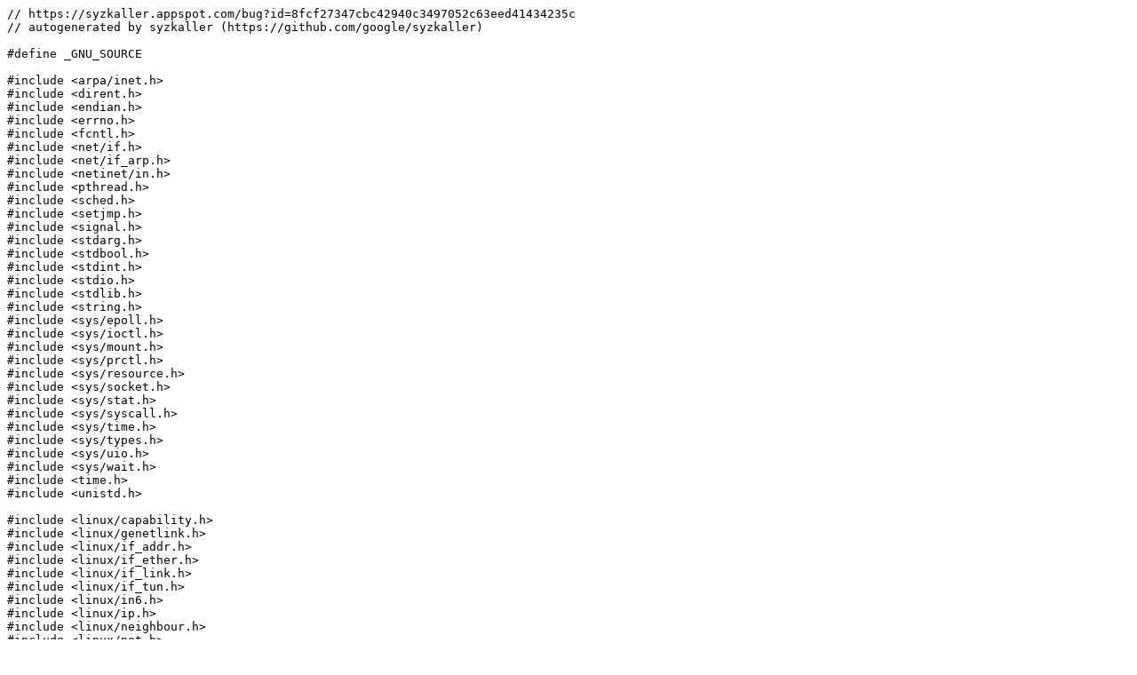

--- FILE ---
content_type: text/plain; charset=utf-8
request_url: https://syzkaller.appspot.com/text?tag=ReproC&x=1270b5e9700000
body_size: 13660
content:
// https://syzkaller.appspot.com/bug?id=8fcf27347cbc42940c3497052c63eed41434235c
// autogenerated by syzkaller (https://github.com/google/syzkaller)

#define _GNU_SOURCE

#include <arpa/inet.h>
#include <dirent.h>
#include <endian.h>
#include <errno.h>
#include <fcntl.h>
#include <net/if.h>
#include <net/if_arp.h>
#include <netinet/in.h>
#include <pthread.h>
#include <sched.h>
#include <setjmp.h>
#include <signal.h>
#include <stdarg.h>
#include <stdbool.h>
#include <stdint.h>
#include <stdio.h>
#include <stdlib.h>
#include <string.h>
#include <sys/epoll.h>
#include <sys/ioctl.h>
#include <sys/mount.h>
#include <sys/prctl.h>
#include <sys/resource.h>
#include <sys/socket.h>
#include <sys/stat.h>
#include <sys/syscall.h>
#include <sys/time.h>
#include <sys/types.h>
#include <sys/uio.h>
#include <sys/wait.h>
#include <time.h>
#include <unistd.h>

#include <linux/capability.h>
#include <linux/genetlink.h>
#include <linux/if_addr.h>
#include <linux/if_ether.h>
#include <linux/if_link.h>
#include <linux/if_tun.h>
#include <linux/in6.h>
#include <linux/ip.h>
#include <linux/neighbour.h>
#include <linux/net.h>
#include <linux/netlink.h>
#include <linux/nl80211.h>
#include <linux/rfkill.h>
#include <linux/rtnetlink.h>
#include <linux/tcp.h>
#include <linux/veth.h>

static unsigned long long procid;

static __thread int clone_ongoing;
static __thread int skip_segv;
static __thread jmp_buf segv_env;

static void segv_handler(int sig, siginfo_t* info, void* ctx)
{
  if (__atomic_load_n(&clone_ongoing, __ATOMIC_RELAXED) != 0) {
    exit(sig);
  }
  uintptr_t addr = (uintptr_t)info->si_addr;
  const uintptr_t prog_start = 1 << 20;
  const uintptr_t prog_end = 100 << 20;
  int skip = __atomic_load_n(&skip_segv, __ATOMIC_RELAXED) != 0;
  int valid = addr < prog_start || addr > prog_end;
  if (skip && valid) {
    _longjmp(segv_env, 1);
  }
  exit(sig);
}

static void install_segv_handler(void)
{
  struct sigaction sa;
  memset(&sa, 0, sizeof(sa));
  sa.sa_handler = SIG_IGN;
  syscall(SYS_rt_sigaction, 0x20, &sa, NULL, 8);
  syscall(SYS_rt_sigaction, 0x21, &sa, NULL, 8);
  memset(&sa, 0, sizeof(sa));
  sa.sa_sigaction = segv_handler;
  sa.sa_flags = SA_NODEFER | SA_SIGINFO;
  sigaction(SIGSEGV, &sa, NULL);
  sigaction(SIGBUS, &sa, NULL);
}

#define NONFAILING(...)                                                        \
  ({                                                                           \
    int ok = 1;                                                                \
    __atomic_fetch_add(&skip_segv, 1, __ATOMIC_SEQ_CST);                       \
    if (_setjmp(segv_env) == 0) {                                              \
      __VA_ARGS__;                                                             \
    } else                                                                     \
      ok = 0;                                                                  \
    __atomic_fetch_sub(&skip_segv, 1, __ATOMIC_SEQ_CST);                       \
    ok;                                                                        \
  })

static void sleep_ms(uint64_t ms)
{
  usleep(ms * 1000);
}

static uint64_t current_time_ms(void)
{
  struct timespec ts;
  if (clock_gettime(CLOCK_MONOTONIC, &ts))
    exit(1);
  return (uint64_t)ts.tv_sec * 1000 + (uint64_t)ts.tv_nsec / 1000000;
}

static void use_temporary_dir(void)
{
  char tmpdir_template[] = "./syzkaller.XXXXXX";
  char* tmpdir = mkdtemp(tmpdir_template);
  if (!tmpdir)
    exit(1);
  if (chmod(tmpdir, 0777))
    exit(1);
  if (chdir(tmpdir))
    exit(1);
}

static bool write_file(const char* file, const char* what, ...)
{
  char buf[1024];
  va_list args;
  va_start(args, what);
  vsnprintf(buf, sizeof(buf), what, args);
  va_end(args);
  buf[sizeof(buf) - 1] = 0;
  int len = strlen(buf);
  int fd = open(file, O_WRONLY | O_CLOEXEC);
  if (fd == -1)
    return false;
  if (write(fd, buf, len) != len) {
    int err = errno;
    close(fd);
    errno = err;
    return false;
  }
  close(fd);
  return true;
}

struct nlmsg {
  char* pos;
  int nesting;
  struct nlattr* nested[8];
  char buf[4096];
};

static void netlink_init(struct nlmsg* nlmsg, int typ, int flags,
                         const void* data, int size)
{
  memset(nlmsg, 0, sizeof(*nlmsg));
  struct nlmsghdr* hdr = (struct nlmsghdr*)nlmsg->buf;
  hdr->nlmsg_type = typ;
  hdr->nlmsg_flags = NLM_F_REQUEST | NLM_F_ACK | flags;
  memcpy(hdr + 1, data, size);
  nlmsg->pos = (char*)(hdr + 1) + NLMSG_ALIGN(size);
}

static void netlink_attr(struct nlmsg* nlmsg, int typ, const void* data,
                         int size)
{
  struct nlattr* attr = (struct nlattr*)nlmsg->pos;
  attr->nla_len = sizeof(*attr) + size;
  attr->nla_type = typ;
  if (size > 0)
    memcpy(attr + 1, data, size);
  nlmsg->pos += NLMSG_ALIGN(attr->nla_len);
}

static void netlink_nest(struct nlmsg* nlmsg, int typ)
{
  struct nlattr* attr = (struct nlattr*)nlmsg->pos;
  attr->nla_type = typ;
  nlmsg->pos += sizeof(*attr);
  nlmsg->nested[nlmsg->nesting++] = attr;
}

static void netlink_done(struct nlmsg* nlmsg)
{
  struct nlattr* attr = nlmsg->nested[--nlmsg->nesting];
  attr->nla_len = nlmsg->pos - (char*)attr;
}

static int netlink_send_ext(struct nlmsg* nlmsg, int sock, uint16_t reply_type,
                            int* reply_len, bool dofail)
{
  if (nlmsg->pos > nlmsg->buf + sizeof(nlmsg->buf) || nlmsg->nesting)
    exit(1);
  struct nlmsghdr* hdr = (struct nlmsghdr*)nlmsg->buf;
  hdr->nlmsg_len = nlmsg->pos - nlmsg->buf;
  struct sockaddr_nl addr;
  memset(&addr, 0, sizeof(addr));
  addr.nl_family = AF_NETLINK;
  ssize_t n = sendto(sock, nlmsg->buf, hdr->nlmsg_len, 0,
                     (struct sockaddr*)&addr, sizeof(addr));
  if (n != (ssize_t)hdr->nlmsg_len) {
    if (dofail)
      exit(1);
    return -1;
  }
  n = recv(sock, nlmsg->buf, sizeof(nlmsg->buf), 0);
  if (reply_len)
    *reply_len = 0;
  if (n < 0) {
    if (dofail)
      exit(1);
    return -1;
  }
  if (n < (ssize_t)sizeof(struct nlmsghdr)) {
    errno = EINVAL;
    if (dofail)
      exit(1);
    return -1;
  }
  if (hdr->nlmsg_type == NLMSG_DONE)
    return 0;
  if (reply_len && hdr->nlmsg_type == reply_type) {
    *reply_len = n;
    return 0;
  }
  if (n < (ssize_t)(sizeof(struct nlmsghdr) + sizeof(struct nlmsgerr))) {
    errno = EINVAL;
    if (dofail)
      exit(1);
    return -1;
  }
  if (hdr->nlmsg_type != NLMSG_ERROR) {
    errno = EINVAL;
    if (dofail)
      exit(1);
    return -1;
  }
  errno = -((struct nlmsgerr*)(hdr + 1))->error;
  return -errno;
}

static int netlink_send(struct nlmsg* nlmsg, int sock)
{
  return netlink_send_ext(nlmsg, sock, 0, NULL, true);
}

static int netlink_query_family_id(struct nlmsg* nlmsg, int sock,
                                   const char* family_name, bool dofail)
{
  struct genlmsghdr genlhdr;
  memset(&genlhdr, 0, sizeof(genlhdr));
  genlhdr.cmd = CTRL_CMD_GETFAMILY;
  netlink_init(nlmsg, GENL_ID_CTRL, 0, &genlhdr, sizeof(genlhdr));
  netlink_attr(nlmsg, CTRL_ATTR_FAMILY_NAME, family_name,
               strnlen(family_name, GENL_NAMSIZ - 1) + 1);
  int n = 0;
  int err = netlink_send_ext(nlmsg, sock, GENL_ID_CTRL, &n, dofail);
  if (err < 0) {
    return -1;
  }
  uint16_t id = 0;
  struct nlattr* attr = (struct nlattr*)(nlmsg->buf + NLMSG_HDRLEN +
                                         NLMSG_ALIGN(sizeof(genlhdr)));
  for (; (char*)attr < nlmsg->buf + n;
       attr = (struct nlattr*)((char*)attr + NLMSG_ALIGN(attr->nla_len))) {
    if (attr->nla_type == CTRL_ATTR_FAMILY_ID) {
      id = *(uint16_t*)(attr + 1);
      break;
    }
  }
  if (!id) {
    errno = EINVAL;
    return -1;
  }
  recv(sock, nlmsg->buf, sizeof(nlmsg->buf), 0);
  return id;
}

static int netlink_next_msg(struct nlmsg* nlmsg, unsigned int offset,
                            unsigned int total_len)
{
  struct nlmsghdr* hdr = (struct nlmsghdr*)(nlmsg->buf + offset);
  if (offset == total_len || offset + hdr->nlmsg_len > total_len)
    return -1;
  return hdr->nlmsg_len;
}

static void netlink_add_device_impl(struct nlmsg* nlmsg, const char* type,
                                    const char* name)
{
  struct ifinfomsg hdr;
  memset(&hdr, 0, sizeof(hdr));
  netlink_init(nlmsg, RTM_NEWLINK, NLM_F_EXCL | NLM_F_CREATE, &hdr,
               sizeof(hdr));
  if (name)
    netlink_attr(nlmsg, IFLA_IFNAME, name, strlen(name));
  netlink_nest(nlmsg, IFLA_LINKINFO);
  netlink_attr(nlmsg, IFLA_INFO_KIND, type, strlen(type));
}

static void netlink_add_device(struct nlmsg* nlmsg, int sock, const char* type,
                               const char* name)
{
  netlink_add_device_impl(nlmsg, type, name);
  netlink_done(nlmsg);
  int err = netlink_send(nlmsg, sock);
  if (err < 0) {
  }
}

static void netlink_add_veth(struct nlmsg* nlmsg, int sock, const char* name,
                             const char* peer)
{
  netlink_add_device_impl(nlmsg, "veth", name);
  netlink_nest(nlmsg, IFLA_INFO_DATA);
  netlink_nest(nlmsg, VETH_INFO_PEER);
  nlmsg->pos += sizeof(struct ifinfomsg);
  netlink_attr(nlmsg, IFLA_IFNAME, peer, strlen(peer));
  netlink_done(nlmsg);
  netlink_done(nlmsg);
  netlink_done(nlmsg);
  int err = netlink_send(nlmsg, sock);
  if (err < 0) {
  }
}

static void netlink_add_hsr(struct nlmsg* nlmsg, int sock, const char* name,
                            const char* slave1, const char* slave2)
{
  netlink_add_device_impl(nlmsg, "hsr", name);
  netlink_nest(nlmsg, IFLA_INFO_DATA);
  int ifindex1 = if_nametoindex(slave1);
  netlink_attr(nlmsg, IFLA_HSR_SLAVE1, &ifindex1, sizeof(ifindex1));
  int ifindex2 = if_nametoindex(slave2);
  netlink_attr(nlmsg, IFLA_HSR_SLAVE2, &ifindex2, sizeof(ifindex2));
  netlink_done(nlmsg);
  netlink_done(nlmsg);
  int err = netlink_send(nlmsg, sock);
  if (err < 0) {
  }
}

static void netlink_add_linked(struct nlmsg* nlmsg, int sock, const char* type,
                               const char* name, const char* link)
{
  netlink_add_device_impl(nlmsg, type, name);
  netlink_done(nlmsg);
  int ifindex = if_nametoindex(link);
  netlink_attr(nlmsg, IFLA_LINK, &ifindex, sizeof(ifindex));
  int err = netlink_send(nlmsg, sock);
  if (err < 0) {
  }
}

static void netlink_add_vlan(struct nlmsg* nlmsg, int sock, const char* name,
                             const char* link, uint16_t id, uint16_t proto)
{
  netlink_add_device_impl(nlmsg, "vlan", name);
  netlink_nest(nlmsg, IFLA_INFO_DATA);
  netlink_attr(nlmsg, IFLA_VLAN_ID, &id, sizeof(id));
  netlink_attr(nlmsg, IFLA_VLAN_PROTOCOL, &proto, sizeof(proto));
  netlink_done(nlmsg);
  netlink_done(nlmsg);
  int ifindex = if_nametoindex(link);
  netlink_attr(nlmsg, IFLA_LINK, &ifindex, sizeof(ifindex));
  int err = netlink_send(nlmsg, sock);
  if (err < 0) {
  }
}

static void netlink_add_macvlan(struct nlmsg* nlmsg, int sock, const char* name,
                                const char* link)
{
  netlink_add_device_impl(nlmsg, "macvlan", name);
  netlink_nest(nlmsg, IFLA_INFO_DATA);
  uint32_t mode = MACVLAN_MODE_BRIDGE;
  netlink_attr(nlmsg, IFLA_MACVLAN_MODE, &mode, sizeof(mode));
  netlink_done(nlmsg);
  netlink_done(nlmsg);
  int ifindex = if_nametoindex(link);
  netlink_attr(nlmsg, IFLA_LINK, &ifindex, sizeof(ifindex));
  int err = netlink_send(nlmsg, sock);
  if (err < 0) {
  }
}

static void netlink_add_geneve(struct nlmsg* nlmsg, int sock, const char* name,
                               uint32_t vni, struct in_addr* addr4,
                               struct in6_addr* addr6)
{
  netlink_add_device_impl(nlmsg, "geneve", name);
  netlink_nest(nlmsg, IFLA_INFO_DATA);
  netlink_attr(nlmsg, IFLA_GENEVE_ID, &vni, sizeof(vni));
  if (addr4)
    netlink_attr(nlmsg, IFLA_GENEVE_REMOTE, addr4, sizeof(*addr4));
  if (addr6)
    netlink_attr(nlmsg, IFLA_GENEVE_REMOTE6, addr6, sizeof(*addr6));
  netlink_done(nlmsg);
  netlink_done(nlmsg);
  int err = netlink_send(nlmsg, sock);
  if (err < 0) {
  }
}

#define IFLA_IPVLAN_FLAGS 2
#define IPVLAN_MODE_L3S 2
#undef IPVLAN_F_VEPA
#define IPVLAN_F_VEPA 2

static void netlink_add_ipvlan(struct nlmsg* nlmsg, int sock, const char* name,
                               const char* link, uint16_t mode, uint16_t flags)
{
  netlink_add_device_impl(nlmsg, "ipvlan", name);
  netlink_nest(nlmsg, IFLA_INFO_DATA);
  netlink_attr(nlmsg, IFLA_IPVLAN_MODE, &mode, sizeof(mode));
  netlink_attr(nlmsg, IFLA_IPVLAN_FLAGS, &flags, sizeof(flags));
  netlink_done(nlmsg);
  netlink_done(nlmsg);
  int ifindex = if_nametoindex(link);
  netlink_attr(nlmsg, IFLA_LINK, &ifindex, sizeof(ifindex));
  int err = netlink_send(nlmsg, sock);
  if (err < 0) {
  }
}

static void netlink_device_change(struct nlmsg* nlmsg, int sock,
                                  const char* name, bool up, const char* master,
                                  const void* mac, int macsize,
                                  const char* new_name)
{
  struct ifinfomsg hdr;
  memset(&hdr, 0, sizeof(hdr));
  if (up)
    hdr.ifi_flags = hdr.ifi_change = IFF_UP;
  hdr.ifi_index = if_nametoindex(name);
  netlink_init(nlmsg, RTM_NEWLINK, 0, &hdr, sizeof(hdr));
  if (new_name)
    netlink_attr(nlmsg, IFLA_IFNAME, new_name, strlen(new_name));
  if (master) {
    int ifindex = if_nametoindex(master);
    netlink_attr(nlmsg, IFLA_MASTER, &ifindex, sizeof(ifindex));
  }
  if (macsize)
    netlink_attr(nlmsg, IFLA_ADDRESS, mac, macsize);
  int err = netlink_send(nlmsg, sock);
  if (err < 0) {
  }
}

static int netlink_add_addr(struct nlmsg* nlmsg, int sock, const char* dev,
                            const void* addr, int addrsize)
{
  struct ifaddrmsg hdr;
  memset(&hdr, 0, sizeof(hdr));
  hdr.ifa_family = addrsize == 4 ? AF_INET : AF_INET6;
  hdr.ifa_prefixlen = addrsize == 4 ? 24 : 120;
  hdr.ifa_scope = RT_SCOPE_UNIVERSE;
  hdr.ifa_index = if_nametoindex(dev);
  netlink_init(nlmsg, RTM_NEWADDR, NLM_F_CREATE | NLM_F_REPLACE, &hdr,
               sizeof(hdr));
  netlink_attr(nlmsg, IFA_LOCAL, addr, addrsize);
  netlink_attr(nlmsg, IFA_ADDRESS, addr, addrsize);
  return netlink_send(nlmsg, sock);
}

static void netlink_add_addr4(struct nlmsg* nlmsg, int sock, const char* dev,
                              const char* addr)
{
  struct in_addr in_addr;
  inet_pton(AF_INET, addr, &in_addr);
  int err = netlink_add_addr(nlmsg, sock, dev, &in_addr, sizeof(in_addr));
  if (err < 0) {
  }
}

static void netlink_add_addr6(struct nlmsg* nlmsg, int sock, const char* dev,
                              const char* addr)
{
  struct in6_addr in6_addr;
  inet_pton(AF_INET6, addr, &in6_addr);
  int err = netlink_add_addr(nlmsg, sock, dev, &in6_addr, sizeof(in6_addr));
  if (err < 0) {
  }
}

static struct nlmsg nlmsg;

const int kInitNetNsFd = 201;

#define DEVLINK_FAMILY_NAME "devlink"

#define DEVLINK_CMD_PORT_GET 5
#define DEVLINK_ATTR_BUS_NAME 1
#define DEVLINK_ATTR_DEV_NAME 2
#define DEVLINK_ATTR_NETDEV_NAME 7

static struct nlmsg nlmsg2;

static void initialize_devlink_ports(const char* bus_name, const char* dev_name,
                                     const char* netdev_prefix)
{
  struct genlmsghdr genlhdr;
  int len, total_len, id, err, offset;
  uint16_t netdev_index;
  int sock = socket(AF_NETLINK, SOCK_RAW, NETLINK_GENERIC);
  if (sock == -1)
    exit(1);
  int rtsock = socket(AF_NETLINK, SOCK_RAW, NETLINK_ROUTE);
  if (rtsock == -1)
    exit(1);
  id = netlink_query_family_id(&nlmsg, sock, DEVLINK_FAMILY_NAME, true);
  if (id == -1)
    goto error;
  memset(&genlhdr, 0, sizeof(genlhdr));
  genlhdr.cmd = DEVLINK_CMD_PORT_GET;
  netlink_init(&nlmsg, id, NLM_F_DUMP, &genlhdr, sizeof(genlhdr));
  netlink_attr(&nlmsg, DEVLINK_ATTR_BUS_NAME, bus_name, strlen(bus_name) + 1);
  netlink_attr(&nlmsg, DEVLINK_ATTR_DEV_NAME, dev_name, strlen(dev_name) + 1);
  err = netlink_send_ext(&nlmsg, sock, id, &total_len, true);
  if (err < 0) {
    goto error;
  }
  offset = 0;
  netdev_index = 0;
  while ((len = netlink_next_msg(&nlmsg, offset, total_len)) != -1) {
    struct nlattr* attr = (struct nlattr*)(nlmsg.buf + offset + NLMSG_HDRLEN +
                                           NLMSG_ALIGN(sizeof(genlhdr)));
    for (; (char*)attr < nlmsg.buf + offset + len;
         attr = (struct nlattr*)((char*)attr + NLMSG_ALIGN(attr->nla_len))) {
      if (attr->nla_type == DEVLINK_ATTR_NETDEV_NAME) {
        char* port_name;
        char netdev_name[IFNAMSIZ];
        port_name = (char*)(attr + 1);
        snprintf(netdev_name, sizeof(netdev_name), "%s%d", netdev_prefix,
                 netdev_index);
        netlink_device_change(&nlmsg2, rtsock, port_name, true, 0, 0, 0,
                              netdev_name);
        break;
      }
    }
    offset += len;
    netdev_index++;
  }
error:
  close(rtsock);
  close(sock);
}

#define WIFI_INITIAL_DEVICE_COUNT 2
#define WIFI_MAC_BASE                                                          \
  {                                                                            \
    0x08, 0x02, 0x11, 0x00, 0x00, 0x00                                         \
  }
#define WIFI_IBSS_BSSID                                                        \
  {                                                                            \
    0x50, 0x50, 0x50, 0x50, 0x50, 0x50                                         \
  }
#define WIFI_IBSS_SSID                                                         \
  {                                                                            \
    0x10, 0x10, 0x10, 0x10, 0x10, 0x10                                         \
  }
#define WIFI_DEFAULT_FREQUENCY 2412
#define WIFI_DEFAULT_SIGNAL 0
#define WIFI_DEFAULT_RX_RATE 1
#define HWSIM_CMD_REGISTER 1
#define HWSIM_CMD_FRAME 2
#define HWSIM_CMD_NEW_RADIO 4
#define HWSIM_ATTR_SUPPORT_P2P_DEVICE 14
#define HWSIM_ATTR_PERM_ADDR 22

#define IF_OPER_UP 6
struct join_ibss_props {
  int wiphy_freq;
  bool wiphy_freq_fixed;
  uint8_t* mac;
  uint8_t* ssid;
  int ssid_len;
};

static int set_interface_state(const char* interface_name, int on)
{
  struct ifreq ifr;
  int sock = socket(AF_INET, SOCK_DGRAM, 0);
  if (sock < 0) {
    return -1;
  }
  memset(&ifr, 0, sizeof(ifr));
  strcpy(ifr.ifr_name, interface_name);
  int ret = ioctl(sock, SIOCGIFFLAGS, &ifr);
  if (ret < 0) {
    close(sock);
    return -1;
  }
  if (on)
    ifr.ifr_flags |= IFF_UP;
  else
    ifr.ifr_flags &= ~IFF_UP;
  ret = ioctl(sock, SIOCSIFFLAGS, &ifr);
  close(sock);
  if (ret < 0) {
    return -1;
  }
  return 0;
}

static int nl80211_set_interface(struct nlmsg* nlmsg, int sock,
                                 int nl80211_family, uint32_t ifindex,
                                 uint32_t iftype)
{
  struct genlmsghdr genlhdr;
  memset(&genlhdr, 0, sizeof(genlhdr));
  genlhdr.cmd = NL80211_CMD_SET_INTERFACE;
  netlink_init(nlmsg, nl80211_family, 0, &genlhdr, sizeof(genlhdr));
  netlink_attr(nlmsg, NL80211_ATTR_IFINDEX, &ifindex, sizeof(ifindex));
  netlink_attr(nlmsg, NL80211_ATTR_IFTYPE, &iftype, sizeof(iftype));
  int err = netlink_send(nlmsg, sock);
  if (err < 0) {
  }
  return err;
}

static int nl80211_join_ibss(struct nlmsg* nlmsg, int sock, int nl80211_family,
                             uint32_t ifindex, struct join_ibss_props* props)
{
  struct genlmsghdr genlhdr;
  memset(&genlhdr, 0, sizeof(genlhdr));
  genlhdr.cmd = NL80211_CMD_JOIN_IBSS;
  netlink_init(nlmsg, nl80211_family, 0, &genlhdr, sizeof(genlhdr));
  netlink_attr(nlmsg, NL80211_ATTR_IFINDEX, &ifindex, sizeof(ifindex));
  netlink_attr(nlmsg, NL80211_ATTR_SSID, props->ssid, props->ssid_len);
  netlink_attr(nlmsg, NL80211_ATTR_WIPHY_FREQ, &(props->wiphy_freq),
               sizeof(props->wiphy_freq));
  if (props->mac)
    netlink_attr(nlmsg, NL80211_ATTR_MAC, props->mac, ETH_ALEN);
  if (props->wiphy_freq_fixed)
    netlink_attr(nlmsg, NL80211_ATTR_FREQ_FIXED, NULL, 0);
  int err = netlink_send(nlmsg, sock);
  if (err < 0) {
  }
  return err;
}

static int get_ifla_operstate(struct nlmsg* nlmsg, int ifindex)
{
  struct ifinfomsg info;
  memset(&info, 0, sizeof(info));
  info.ifi_family = AF_UNSPEC;
  info.ifi_index = ifindex;
  int sock = socket(AF_NETLINK, SOCK_RAW, NETLINK_ROUTE);
  if (sock == -1) {
    return -1;
  }
  netlink_init(nlmsg, RTM_GETLINK, 0, &info, sizeof(info));
  int n;
  int err = netlink_send_ext(nlmsg, sock, RTM_NEWLINK, &n, true);
  close(sock);
  if (err) {
    return -1;
  }
  struct rtattr* attr = IFLA_RTA(NLMSG_DATA(nlmsg->buf));
  for (; RTA_OK(attr, n); attr = RTA_NEXT(attr, n)) {
    if (attr->rta_type == IFLA_OPERSTATE)
      return *((int32_t*)RTA_DATA(attr));
  }
  return -1;
}

static int await_ifla_operstate(struct nlmsg* nlmsg, char* interface,
                                int operstate)
{
  int ifindex = if_nametoindex(interface);
  while (true) {
    usleep(1000);
    int ret = get_ifla_operstate(nlmsg, ifindex);
    if (ret < 0)
      return ret;
    if (ret == operstate)
      return 0;
  }
  return 0;
}

static int nl80211_setup_ibss_interface(struct nlmsg* nlmsg, int sock,
                                        int nl80211_family_id, char* interface,
                                        struct join_ibss_props* ibss_props)
{
  int ifindex = if_nametoindex(interface);
  if (ifindex == 0) {
    return -1;
  }
  int ret = nl80211_set_interface(nlmsg, sock, nl80211_family_id, ifindex,
                                  NL80211_IFTYPE_ADHOC);
  if (ret < 0) {
    return -1;
  }
  ret = set_interface_state(interface, 1);
  if (ret < 0) {
    return -1;
  }
  ret = nl80211_join_ibss(nlmsg, sock, nl80211_family_id, ifindex, ibss_props);
  if (ret < 0) {
    return -1;
  }
  return 0;
}

static int hwsim80211_create_device(struct nlmsg* nlmsg, int sock,
                                    int hwsim_family,
                                    uint8_t mac_addr[ETH_ALEN])
{
  struct genlmsghdr genlhdr;
  memset(&genlhdr, 0, sizeof(genlhdr));
  genlhdr.cmd = HWSIM_CMD_NEW_RADIO;
  netlink_init(nlmsg, hwsim_family, 0, &genlhdr, sizeof(genlhdr));
  netlink_attr(nlmsg, HWSIM_ATTR_SUPPORT_P2P_DEVICE, NULL, 0);
  netlink_attr(nlmsg, HWSIM_ATTR_PERM_ADDR, mac_addr, ETH_ALEN);
  int err = netlink_send(nlmsg, sock);
  if (err < 0) {
  }
  return err;
}

static void initialize_wifi_devices(void)
{
  int rfkill = open("/dev/rfkill", O_RDWR);
  if (rfkill == -1) {
    if (errno != ENOENT && errno != EACCES)
      exit(1);
  } else {
    struct rfkill_event event = {0};
    event.type = RFKILL_TYPE_ALL;
    event.op = RFKILL_OP_CHANGE_ALL;
    if (write(rfkill, &event, sizeof(event)) != (ssize_t)(sizeof(event)))
      exit(1);
    close(rfkill);
  }
  uint8_t mac_addr[6] = WIFI_MAC_BASE;
  int sock = socket(AF_NETLINK, SOCK_RAW, NETLINK_GENERIC);
  if (sock < 0) {
    return;
  }
  int hwsim_family_id =
      netlink_query_family_id(&nlmsg, sock, "MAC80211_HWSIM", true);
  int nl80211_family_id =
      netlink_query_family_id(&nlmsg, sock, "nl80211", true);
  uint8_t ssid[] = WIFI_IBSS_SSID;
  uint8_t bssid[] = WIFI_IBSS_BSSID;
  struct join_ibss_props ibss_props = {.wiphy_freq = WIFI_DEFAULT_FREQUENCY,
                                       .wiphy_freq_fixed = true,
                                       .mac = bssid,
                                       .ssid = ssid,
                                       .ssid_len = sizeof(ssid)};
  for (int device_id = 0; device_id < WIFI_INITIAL_DEVICE_COUNT; device_id++) {
    mac_addr[5] = device_id;
    int ret = hwsim80211_create_device(&nlmsg, sock, hwsim_family_id, mac_addr);
    if (ret < 0)
      exit(1);
    char interface[6] = "wlan0";
    interface[4] += device_id;
    if (nl80211_setup_ibss_interface(&nlmsg, sock, nl80211_family_id, interface,
                                     &ibss_props) < 0)
      exit(1);
  }
  for (int device_id = 0; device_id < WIFI_INITIAL_DEVICE_COUNT; device_id++) {
    char interface[6] = "wlan0";
    interface[4] += device_id;
    int ret = await_ifla_operstate(&nlmsg, interface, IF_OPER_UP);
    if (ret < 0)
      exit(1);
  }
  close(sock);
}

#define DEV_IPV4 "172.20.20.%d"
#define DEV_IPV6 "fe80::%02x"
#define DEV_MAC 0x00aaaaaaaaaa

static void netdevsim_add(unsigned int addr, unsigned int port_count)
{
  char buf[16];
  sprintf(buf, "%u %u", addr, port_count);
  if (write_file("/sys/bus/netdevsim/new_device", buf)) {
    snprintf(buf, sizeof(buf), "netdevsim%d", addr);
    initialize_devlink_ports("netdevsim", buf, "netdevsim");
  }
}

#define WG_GENL_NAME "wireguard"
enum wg_cmd {
  WG_CMD_GET_DEVICE,
  WG_CMD_SET_DEVICE,
};
enum wgdevice_attribute {
  WGDEVICE_A_UNSPEC,
  WGDEVICE_A_IFINDEX,
  WGDEVICE_A_IFNAME,
  WGDEVICE_A_PRIVATE_KEY,
  WGDEVICE_A_PUBLIC_KEY,
  WGDEVICE_A_FLAGS,
  WGDEVICE_A_LISTEN_PORT,
  WGDEVICE_A_FWMARK,
  WGDEVICE_A_PEERS,
};
enum wgpeer_attribute {
  WGPEER_A_UNSPEC,
  WGPEER_A_PUBLIC_KEY,
  WGPEER_A_PRESHARED_KEY,
  WGPEER_A_FLAGS,
  WGPEER_A_ENDPOINT,
  WGPEER_A_PERSISTENT_KEEPALIVE_INTERVAL,
  WGPEER_A_LAST_HANDSHAKE_TIME,
  WGPEER_A_RX_BYTES,
  WGPEER_A_TX_BYTES,
  WGPEER_A_ALLOWEDIPS,
  WGPEER_A_PROTOCOL_VERSION,
};
enum wgallowedip_attribute {
  WGALLOWEDIP_A_UNSPEC,
  WGALLOWEDIP_A_FAMILY,
  WGALLOWEDIP_A_IPADDR,
  WGALLOWEDIP_A_CIDR_MASK,
};

static void netlink_wireguard_setup(void)
{
  const char ifname_a[] = "wg0";
  const char ifname_b[] = "wg1";
  const char ifname_c[] = "wg2";
  const char private_a[] =
      "\xa0\x5c\xa8\x4f\x6c\x9c\x8e\x38\x53\xe2\xfd\x7a\x70\xae\x0f\xb2\x0f\xa1"
      "\x52\x60\x0c\xb0\x08\x45\x17\x4f\x08\x07\x6f\x8d\x78\x43";
  const char private_b[] =
      "\xb0\x80\x73\xe8\xd4\x4e\x91\xe3\xda\x92\x2c\x22\x43\x82\x44\xbb\x88\x5c"
      "\x69\xe2\x69\xc8\xe9\xd8\x35\xb1\x14\x29\x3a\x4d\xdc\x6e";
  const char private_c[] =
      "\xa0\xcb\x87\x9a\x47\xf5\xbc\x64\x4c\x0e\x69\x3f\xa6\xd0\x31\xc7\x4a\x15"
      "\x53\xb6\xe9\x01\xb9\xff\x2f\x51\x8c\x78\x04\x2f\xb5\x42";
  const char public_a[] =
      "\x97\x5c\x9d\x81\xc9\x83\xc8\x20\x9e\xe7\x81\x25\x4b\x89\x9f\x8e\xd9\x25"
      "\xae\x9f\x09\x23\xc2\x3c\x62\xf5\x3c\x57\xcd\xbf\x69\x1c";
  const char public_b[] =
      "\xd1\x73\x28\x99\xf6\x11\xcd\x89\x94\x03\x4d\x7f\x41\x3d\xc9\x57\x63\x0e"
      "\x54\x93\xc2\x85\xac\xa4\x00\x65\xcb\x63\x11\xbe\x69\x6b";
  const char public_c[] =
      "\xf4\x4d\xa3\x67\xa8\x8e\xe6\x56\x4f\x02\x02\x11\x45\x67\x27\x08\x2f\x5c"
      "\xeb\xee\x8b\x1b\xf5\xeb\x73\x37\x34\x1b\x45\x9b\x39\x22";
  const uint16_t listen_a = 20001;
  const uint16_t listen_b = 20002;
  const uint16_t listen_c = 20003;
  const uint16_t af_inet = AF_INET;
  const uint16_t af_inet6 = AF_INET6;
  const struct sockaddr_in endpoint_b_v4 = {
      .sin_family = AF_INET,
      .sin_port = htons(listen_b),
      .sin_addr = {htonl(INADDR_LOOPBACK)}};
  const struct sockaddr_in endpoint_c_v4 = {
      .sin_family = AF_INET,
      .sin_port = htons(listen_c),
      .sin_addr = {htonl(INADDR_LOOPBACK)}};
  struct sockaddr_in6 endpoint_a_v6 = {.sin6_family = AF_INET6,
                                       .sin6_port = htons(listen_a)};
  endpoint_a_v6.sin6_addr = in6addr_loopback;
  struct sockaddr_in6 endpoint_c_v6 = {.sin6_family = AF_INET6,
                                       .sin6_port = htons(listen_c)};
  endpoint_c_v6.sin6_addr = in6addr_loopback;
  const struct in_addr first_half_v4 = {0};
  const struct in_addr second_half_v4 = {(uint32_t)htonl(128 << 24)};
  const struct in6_addr first_half_v6 = {{{0}}};
  const struct in6_addr second_half_v6 = {{{0x80}}};
  const uint8_t half_cidr = 1;
  const uint16_t persistent_keepalives[] = {1, 3, 7, 9, 14, 19};
  struct genlmsghdr genlhdr = {.cmd = WG_CMD_SET_DEVICE, .version = 1};
  int sock;
  int id, err;
  sock = socket(AF_NETLINK, SOCK_RAW, NETLINK_GENERIC);
  if (sock == -1) {
    return;
  }
  id = netlink_query_family_id(&nlmsg, sock, WG_GENL_NAME, true);
  if (id == -1)
    goto error;
  netlink_init(&nlmsg, id, 0, &genlhdr, sizeof(genlhdr));
  netlink_attr(&nlmsg, WGDEVICE_A_IFNAME, ifname_a, strlen(ifname_a) + 1);
  netlink_attr(&nlmsg, WGDEVICE_A_PRIVATE_KEY, private_a, 32);
  netlink_attr(&nlmsg, WGDEVICE_A_LISTEN_PORT, &listen_a, 2);
  netlink_nest(&nlmsg, NLA_F_NESTED | WGDEVICE_A_PEERS);
  netlink_nest(&nlmsg, NLA_F_NESTED | 0);
  netlink_attr(&nlmsg, WGPEER_A_PUBLIC_KEY, public_b, 32);
  netlink_attr(&nlmsg, WGPEER_A_ENDPOINT, &endpoint_b_v4,
               sizeof(endpoint_b_v4));
  netlink_attr(&nlmsg, WGPEER_A_PERSISTENT_KEEPALIVE_INTERVAL,
               &persistent_keepalives[0], 2);
  netlink_nest(&nlmsg, NLA_F_NESTED | WGPEER_A_ALLOWEDIPS);
  netlink_nest(&nlmsg, NLA_F_NESTED | 0);
  netlink_attr(&nlmsg, WGALLOWEDIP_A_FAMILY, &af_inet, 2);
  netlink_attr(&nlmsg, WGALLOWEDIP_A_IPADDR, &first_half_v4,
               sizeof(first_half_v4));
  netlink_attr(&nlmsg, WGALLOWEDIP_A_CIDR_MASK, &half_cidr, 1);
  netlink_done(&nlmsg);
  netlink_nest(&nlmsg, NLA_F_NESTED | 0);
  netlink_attr(&nlmsg, WGALLOWEDIP_A_FAMILY, &af_inet6, 2);
  netlink_attr(&nlmsg, WGALLOWEDIP_A_IPADDR, &first_half_v6,
               sizeof(first_half_v6));
  netlink_attr(&nlmsg, WGALLOWEDIP_A_CIDR_MASK, &half_cidr, 1);
  netlink_done(&nlmsg);
  netlink_done(&nlmsg);
  netlink_done(&nlmsg);
  netlink_nest(&nlmsg, NLA_F_NESTED | 0);
  netlink_attr(&nlmsg, WGPEER_A_PUBLIC_KEY, public_c, 32);
  netlink_attr(&nlmsg, WGPEER_A_ENDPOINT, &endpoint_c_v6,
               sizeof(endpoint_c_v6));
  netlink_attr(&nlmsg, WGPEER_A_PERSISTENT_KEEPALIVE_INTERVAL,
               &persistent_keepalives[1], 2);
  netlink_nest(&nlmsg, NLA_F_NESTED | WGPEER_A_ALLOWEDIPS);
  netlink_nest(&nlmsg, NLA_F_NESTED | 0);
  netlink_attr(&nlmsg, WGALLOWEDIP_A_FAMILY, &af_inet, 2);
  netlink_attr(&nlmsg, WGALLOWEDIP_A_IPADDR, &second_half_v4,
               sizeof(second_half_v4));
  netlink_attr(&nlmsg, WGALLOWEDIP_A_CIDR_MASK, &half_cidr, 1);
  netlink_done(&nlmsg);
  netlink_nest(&nlmsg, NLA_F_NESTED | 0);
  netlink_attr(&nlmsg, WGALLOWEDIP_A_FAMILY, &af_inet6, 2);
  netlink_attr(&nlmsg, WGALLOWEDIP_A_IPADDR, &second_half_v6,
               sizeof(second_half_v6));
  netlink_attr(&nlmsg, WGALLOWEDIP_A_CIDR_MASK, &half_cidr, 1);
  netlink_done(&nlmsg);
  netlink_done(&nlmsg);
  netlink_done(&nlmsg);
  netlink_done(&nlmsg);
  err = netlink_send(&nlmsg, sock);
  if (err < 0) {
  }
  netlink_init(&nlmsg, id, 0, &genlhdr, sizeof(genlhdr));
  netlink_attr(&nlmsg, WGDEVICE_A_IFNAME, ifname_b, strlen(ifname_b) + 1);
  netlink_attr(&nlmsg, WGDEVICE_A_PRIVATE_KEY, private_b, 32);
  netlink_attr(&nlmsg, WGDEVICE_A_LISTEN_PORT, &listen_b, 2);
  netlink_nest(&nlmsg, NLA_F_NESTED | WGDEVICE_A_PEERS);
  netlink_nest(&nlmsg, NLA_F_NESTED | 0);
  netlink_attr(&nlmsg, WGPEER_A_PUBLIC_KEY, public_a, 32);
  netlink_attr(&nlmsg, WGPEER_A_ENDPOINT, &endpoint_a_v6,
               sizeof(endpoint_a_v6));
  netlink_attr(&nlmsg, WGPEER_A_PERSISTENT_KEEPALIVE_INTERVAL,
               &persistent_keepalives[2], 2);
  netlink_nest(&nlmsg, NLA_F_NESTED | WGPEER_A_ALLOWEDIPS);
  netlink_nest(&nlmsg, NLA_F_NESTED | 0);
  netlink_attr(&nlmsg, WGALLOWEDIP_A_FAMILY, &af_inet, 2);
  netlink_attr(&nlmsg, WGALLOWEDIP_A_IPADDR, &first_half_v4,
               sizeof(first_half_v4));
  netlink_attr(&nlmsg, WGALLOWEDIP_A_CIDR_MASK, &half_cidr, 1);
  netlink_done(&nlmsg);
  netlink_nest(&nlmsg, NLA_F_NESTED | 0);
  netlink_attr(&nlmsg, WGALLOWEDIP_A_FAMILY, &af_inet6, 2);
  netlink_attr(&nlmsg, WGALLOWEDIP_A_IPADDR, &first_half_v6,
               sizeof(first_half_v6));
  netlink_attr(&nlmsg, WGALLOWEDIP_A_CIDR_MASK, &half_cidr, 1);
  netlink_done(&nlmsg);
  netlink_done(&nlmsg);
  netlink_done(&nlmsg);
  netlink_nest(&nlmsg, NLA_F_NESTED | 0);
  netlink_attr(&nlmsg, WGPEER_A_PUBLIC_KEY, public_c, 32);
  netlink_attr(&nlmsg, WGPEER_A_ENDPOINT, &endpoint_c_v4,
               sizeof(endpoint_c_v4));
  netlink_attr(&nlmsg, WGPEER_A_PERSISTENT_KEEPALIVE_INTERVAL,
               &persistent_keepalives[3], 2);
  netlink_nest(&nlmsg, NLA_F_NESTED | WGPEER_A_ALLOWEDIPS);
  netlink_nest(&nlmsg, NLA_F_NESTED | 0);
  netlink_attr(&nlmsg, WGALLOWEDIP_A_FAMILY, &af_inet, 2);
  netlink_attr(&nlmsg, WGALLOWEDIP_A_IPADDR, &second_half_v4,
               sizeof(second_half_v4));
  netlink_attr(&nlmsg, WGALLOWEDIP_A_CIDR_MASK, &half_cidr, 1);
  netlink_done(&nlmsg);
  netlink_nest(&nlmsg, NLA_F_NESTED | 0);
  netlink_attr(&nlmsg, WGALLOWEDIP_A_FAMILY, &af_inet6, 2);
  netlink_attr(&nlmsg, WGALLOWEDIP_A_IPADDR, &second_half_v6,
               sizeof(second_half_v6));
  netlink_attr(&nlmsg, WGALLOWEDIP_A_CIDR_MASK, &half_cidr, 1);
  netlink_done(&nlmsg);
  netlink_done(&nlmsg);
  netlink_done(&nlmsg);
  netlink_done(&nlmsg);
  err = netlink_send(&nlmsg, sock);
  if (err < 0) {
  }
  netlink_init(&nlmsg, id, 0, &genlhdr, sizeof(genlhdr));
  netlink_attr(&nlmsg, WGDEVICE_A_IFNAME, ifname_c, strlen(ifname_c) + 1);
  netlink_attr(&nlmsg, WGDEVICE_A_PRIVATE_KEY, private_c, 32);
  netlink_attr(&nlmsg, WGDEVICE_A_LISTEN_PORT, &listen_c, 2);
  netlink_nest(&nlmsg, NLA_F_NESTED | WGDEVICE_A_PEERS);
  netlink_nest(&nlmsg, NLA_F_NESTED | 0);
  netlink_attr(&nlmsg, WGPEER_A_PUBLIC_KEY, public_a, 32);
  netlink_attr(&nlmsg, WGPEER_A_ENDPOINT, &endpoint_a_v6,
               sizeof(endpoint_a_v6));
  netlink_attr(&nlmsg, WGPEER_A_PERSISTENT_KEEPALIVE_INTERVAL,
               &persistent_keepalives[4], 2);
  netlink_nest(&nlmsg, NLA_F_NESTED | WGPEER_A_ALLOWEDIPS);
  netlink_nest(&nlmsg, NLA_F_NESTED | 0);
  netlink_attr(&nlmsg, WGALLOWEDIP_A_FAMILY, &af_inet, 2);
  netlink_attr(&nlmsg, WGALLOWEDIP_A_IPADDR, &first_half_v4,
               sizeof(first_half_v4));
  netlink_attr(&nlmsg, WGALLOWEDIP_A_CIDR_MASK, &half_cidr, 1);
  netlink_done(&nlmsg);
  netlink_nest(&nlmsg, NLA_F_NESTED | 0);
  netlink_attr(&nlmsg, WGALLOWEDIP_A_FAMILY, &af_inet6, 2);
  netlink_attr(&nlmsg, WGALLOWEDIP_A_IPADDR, &first_half_v6,
               sizeof(first_half_v6));
  netlink_attr(&nlmsg, WGALLOWEDIP_A_CIDR_MASK, &half_cidr, 1);
  netlink_done(&nlmsg);
  netlink_done(&nlmsg);
  netlink_done(&nlmsg);
  netlink_nest(&nlmsg, NLA_F_NESTED | 0);
  netlink_attr(&nlmsg, WGPEER_A_PUBLIC_KEY, public_b, 32);
  netlink_attr(&nlmsg, WGPEER_A_ENDPOINT, &endpoint_b_v4,
               sizeof(endpoint_b_v4));
  netlink_attr(&nlmsg, WGPEER_A_PERSISTENT_KEEPALIVE_INTERVAL,
               &persistent_keepalives[5], 2);
  netlink_nest(&nlmsg, NLA_F_NESTED | WGPEER_A_ALLOWEDIPS);
  netlink_nest(&nlmsg, NLA_F_NESTED | 0);
  netlink_attr(&nlmsg, WGALLOWEDIP_A_FAMILY, &af_inet, 2);
  netlink_attr(&nlmsg, WGALLOWEDIP_A_IPADDR, &second_half_v4,
               sizeof(second_half_v4));
  netlink_attr(&nlmsg, WGALLOWEDIP_A_CIDR_MASK, &half_cidr, 1);
  netlink_done(&nlmsg);
  netlink_nest(&nlmsg, NLA_F_NESTED | 0);
  netlink_attr(&nlmsg, WGALLOWEDIP_A_FAMILY, &af_inet6, 2);
  netlink_attr(&nlmsg, WGALLOWEDIP_A_IPADDR, &second_half_v6,
               sizeof(second_half_v6));
  netlink_attr(&nlmsg, WGALLOWEDIP_A_CIDR_MASK, &half_cidr, 1);
  netlink_done(&nlmsg);
  netlink_done(&nlmsg);
  netlink_done(&nlmsg);
  netlink_done(&nlmsg);
  err = netlink_send(&nlmsg, sock);
  if (err < 0) {
  }

error:
  close(sock);
}
static void initialize_netdevices(void)
{
  char netdevsim[16];
  sprintf(netdevsim, "netdevsim%d", (int)procid);
  struct {
    const char* type;
    const char* dev;
  } devtypes[] = {
      {"ip6gretap", "ip6gretap0"}, {"bridge", "bridge0"},
      {"vcan", "vcan0"},           {"bond", "bond0"},
      {"team", "team0"},           {"dummy", "dummy0"},
      {"nlmon", "nlmon0"},         {"caif", "caif0"},
      {"batadv", "batadv0"},       {"vxcan", "vxcan1"},
      {"netdevsim", netdevsim},    {"veth", 0},
      {"xfrm", "xfrm0"},           {"wireguard", "wg0"},
      {"wireguard", "wg1"},        {"wireguard", "wg2"},
  };
  const char* devmasters[] = {"bridge", "bond", "team", "batadv"};
  struct {
    const char* name;
    int macsize;
    bool noipv6;
  } devices[] = {
      {"lo", ETH_ALEN},
      {"sit0", 0},
      {"bridge0", ETH_ALEN},
      {"vcan0", 0, true},
      {"tunl0", 0},
      {"gre0", 0},
      {"gretap0", ETH_ALEN},
      {"ip_vti0", 0},
      {"ip6_vti0", 0},
      {"ip6tnl0", 0},
      {"ip6gre0", 0},
      {"ip6gretap0", ETH_ALEN},
      {"erspan0", ETH_ALEN},
      {"bond0", ETH_ALEN},
      {"veth0", ETH_ALEN},
      {"veth1", ETH_ALEN},
      {"team0", ETH_ALEN},
      {"veth0_to_bridge", ETH_ALEN},
      {"veth1_to_bridge", ETH_ALEN},
      {"veth0_to_bond", ETH_ALEN},
      {"veth1_to_bond", ETH_ALEN},
      {"veth0_to_team", ETH_ALEN},
      {"veth1_to_team", ETH_ALEN},
      {"veth0_to_hsr", ETH_ALEN},
      {"veth1_to_hsr", ETH_ALEN},
      {"hsr0", 0},
      {"dummy0", ETH_ALEN},
      {"nlmon0", 0},
      {"vxcan0", 0, true},
      {"vxcan1", 0, true},
      {"caif0", ETH_ALEN},
      {"batadv0", ETH_ALEN},
      {netdevsim, ETH_ALEN},
      {"xfrm0", ETH_ALEN},
      {"veth0_virt_wifi", ETH_ALEN},
      {"veth1_virt_wifi", ETH_ALEN},
      {"virt_wifi0", ETH_ALEN},
      {"veth0_vlan", ETH_ALEN},
      {"veth1_vlan", ETH_ALEN},
      {"vlan0", ETH_ALEN},
      {"vlan1", ETH_ALEN},
      {"macvlan0", ETH_ALEN},
      {"macvlan1", ETH_ALEN},
      {"ipvlan0", ETH_ALEN},
      {"ipvlan1", ETH_ALEN},
      {"veth0_macvtap", ETH_ALEN},
      {"veth1_macvtap", ETH_ALEN},
      {"macvtap0", ETH_ALEN},
      {"macsec0", ETH_ALEN},
      {"veth0_to_batadv", ETH_ALEN},
      {"veth1_to_batadv", ETH_ALEN},
      {"batadv_slave_0", ETH_ALEN},
      {"batadv_slave_1", ETH_ALEN},
      {"geneve0", ETH_ALEN},
      {"geneve1", ETH_ALEN},
      {"wg0", 0},
      {"wg1", 0},
      {"wg2", 0},
  };
  int sock = socket(AF_NETLINK, SOCK_RAW, NETLINK_ROUTE);
  if (sock == -1)
    exit(1);
  unsigned i;
  for (i = 0; i < sizeof(devtypes) / sizeof(devtypes[0]); i++)
    netlink_add_device(&nlmsg, sock, devtypes[i].type, devtypes[i].dev);
  for (i = 0; i < sizeof(devmasters) / (sizeof(devmasters[0])); i++) {
    char master[32], slave0[32], veth0[32], slave1[32], veth1[32];
    sprintf(slave0, "%s_slave_0", devmasters[i]);
    sprintf(veth0, "veth0_to_%s", devmasters[i]);
    netlink_add_veth(&nlmsg, sock, slave0, veth0);
    sprintf(slave1, "%s_slave_1", devmasters[i]);
    sprintf(veth1, "veth1_to_%s", devmasters[i]);
    netlink_add_veth(&nlmsg, sock, slave1, veth1);
    sprintf(master, "%s0", devmasters[i]);
    netlink_device_change(&nlmsg, sock, slave0, false, master, 0, 0, NULL);
    netlink_device_change(&nlmsg, sock, slave1, false, master, 0, 0, NULL);
  }
  netlink_device_change(&nlmsg, sock, "bridge_slave_0", true, 0, 0, 0, NULL);
  netlink_device_change(&nlmsg, sock, "bridge_slave_1", true, 0, 0, 0, NULL);
  netlink_add_veth(&nlmsg, sock, "hsr_slave_0", "veth0_to_hsr");
  netlink_add_veth(&nlmsg, sock, "hsr_slave_1", "veth1_to_hsr");
  netlink_add_hsr(&nlmsg, sock, "hsr0", "hsr_slave_0", "hsr_slave_1");
  netlink_device_change(&nlmsg, sock, "hsr_slave_0", true, 0, 0, 0, NULL);
  netlink_device_change(&nlmsg, sock, "hsr_slave_1", true, 0, 0, 0, NULL);
  netlink_add_veth(&nlmsg, sock, "veth0_virt_wifi", "veth1_virt_wifi");
  netlink_add_linked(&nlmsg, sock, "virt_wifi", "virt_wifi0",
                     "veth1_virt_wifi");
  netlink_add_veth(&nlmsg, sock, "veth0_vlan", "veth1_vlan");
  netlink_add_vlan(&nlmsg, sock, "vlan0", "veth0_vlan", 0, htons(ETH_P_8021Q));
  netlink_add_vlan(&nlmsg, sock, "vlan1", "veth0_vlan", 1, htons(ETH_P_8021AD));
  netlink_add_macvlan(&nlmsg, sock, "macvlan0", "veth1_vlan");
  netlink_add_macvlan(&nlmsg, sock, "macvlan1", "veth1_vlan");
  netlink_add_ipvlan(&nlmsg, sock, "ipvlan0", "veth0_vlan", IPVLAN_MODE_L2, 0);
  netlink_add_ipvlan(&nlmsg, sock, "ipvlan1", "veth0_vlan", IPVLAN_MODE_L3S,
                     IPVLAN_F_VEPA);
  netlink_add_veth(&nlmsg, sock, "veth0_macvtap", "veth1_macvtap");
  netlink_add_linked(&nlmsg, sock, "macvtap", "macvtap0", "veth0_macvtap");
  netlink_add_linked(&nlmsg, sock, "macsec", "macsec0", "veth1_macvtap");
  char addr[32];
  sprintf(addr, DEV_IPV4, 14 + 10);
  struct in_addr geneve_addr4;
  if (inet_pton(AF_INET, addr, &geneve_addr4) <= 0)
    exit(1);
  struct in6_addr geneve_addr6;
  if (inet_pton(AF_INET6, "fc00::01", &geneve_addr6) <= 0)
    exit(1);
  netlink_add_geneve(&nlmsg, sock, "geneve0", 0, &geneve_addr4, 0);
  netlink_add_geneve(&nlmsg, sock, "geneve1", 1, 0, &geneve_addr6);
  netdevsim_add((int)procid, 4);
  netlink_wireguard_setup();
  for (i = 0; i < sizeof(devices) / (sizeof(devices[0])); i++) {
    char addr[32];
    sprintf(addr, DEV_IPV4, i + 10);
    netlink_add_addr4(&nlmsg, sock, devices[i].name, addr);
    if (!devices[i].noipv6) {
      sprintf(addr, DEV_IPV6, i + 10);
      netlink_add_addr6(&nlmsg, sock, devices[i].name, addr);
    }
    uint64_t macaddr = DEV_MAC + ((i + 10ull) << 40);
    netlink_device_change(&nlmsg, sock, devices[i].name, true, 0, &macaddr,
                          devices[i].macsize, NULL);
  }
  close(sock);
}
static void initialize_netdevices_init(void)
{
  int sock = socket(AF_NETLINK, SOCK_RAW, NETLINK_ROUTE);
  if (sock == -1)
    exit(1);
  struct {
    const char* type;
    int macsize;
    bool noipv6;
    bool noup;
  } devtypes[] = {
      {"nr", 7, true},
      {"rose", 5, true, true},
  };
  unsigned i;
  for (i = 0; i < sizeof(devtypes) / sizeof(devtypes[0]); i++) {
    char dev[32], addr[32];
    sprintf(dev, "%s%d", devtypes[i].type, (int)procid);
    sprintf(addr, "172.30.%d.%d", i, (int)procid + 1);
    netlink_add_addr4(&nlmsg, sock, dev, addr);
    if (!devtypes[i].noipv6) {
      sprintf(addr, "fe88::%02x:%02x", i, (int)procid + 1);
      netlink_add_addr6(&nlmsg, sock, dev, addr);
    }
    int macsize = devtypes[i].macsize;
    uint64_t macaddr = 0xbbbbbb +
                       ((unsigned long long)i << (8 * (macsize - 2))) +
                       (procid << (8 * (macsize - 1)));
    netlink_device_change(&nlmsg, sock, dev, !devtypes[i].noup, 0, &macaddr,
                          macsize, NULL);
  }
  close(sock);
}

#define MAX_FDS 30

static long syz_init_net_socket(volatile long domain, volatile long type,
                                volatile long proto)
{
  int netns = open("/proc/self/ns/net", O_RDONLY);
  if (netns == -1)
    return netns;
  if (setns(kInitNetNsFd, 0))
    return -1;
  int sock = syscall(__NR_socket, domain, type, proto);
  int err = errno;
  if (setns(netns, 0))
    exit(1);
  close(netns);
  errno = err;
  return sock;
}

#define BTPROTO_HCI 1
#define ACL_LINK 1
#define SCAN_PAGE 2

typedef struct {
  uint8_t b[6];
} __attribute__((packed)) bdaddr_t;

#define HCI_COMMAND_PKT 1
#define HCI_EVENT_PKT 4
#define HCI_VENDOR_PKT 0xff

struct hci_command_hdr {
  uint16_t opcode;
  uint8_t plen;
} __attribute__((packed));

struct hci_event_hdr {
  uint8_t evt;
  uint8_t plen;
} __attribute__((packed));

#define HCI_EV_CONN_COMPLETE 0x03
struct hci_ev_conn_complete {
  uint8_t status;
  uint16_t handle;
  bdaddr_t bdaddr;
  uint8_t link_type;
  uint8_t encr_mode;
} __attribute__((packed));

#define HCI_EV_CONN_REQUEST 0x04
struct hci_ev_conn_request {
  bdaddr_t bdaddr;
  uint8_t dev_class[3];
  uint8_t link_type;
} __attribute__((packed));

#define HCI_EV_REMOTE_FEATURES 0x0b
struct hci_ev_remote_features {
  uint8_t status;
  uint16_t handle;
  uint8_t features[8];
} __attribute__((packed));

#define HCI_EV_CMD_COMPLETE 0x0e
struct hci_ev_cmd_complete {
  uint8_t ncmd;
  uint16_t opcode;
} __attribute__((packed));

#define HCI_OP_WRITE_SCAN_ENABLE 0x0c1a

#define HCI_OP_READ_BUFFER_SIZE 0x1005
struct hci_rp_read_buffer_size {
  uint8_t status;
  uint16_t acl_mtu;
  uint8_t sco_mtu;
  uint16_t acl_max_pkt;
  uint16_t sco_max_pkt;
} __attribute__((packed));

#define HCI_OP_READ_BD_ADDR 0x1009
struct hci_rp_read_bd_addr {
  uint8_t status;
  bdaddr_t bdaddr;
} __attribute__((packed));

#define HCI_EV_LE_META 0x3e
struct hci_ev_le_meta {
  uint8_t subevent;
} __attribute__((packed));

#define HCI_EV_LE_CONN_COMPLETE 0x01
struct hci_ev_le_conn_complete {
  uint8_t status;
  uint16_t handle;
  uint8_t role;
  uint8_t bdaddr_type;
  bdaddr_t bdaddr;
  uint16_t interval;
  uint16_t latency;
  uint16_t supervision_timeout;
  uint8_t clk_accurancy;
} __attribute__((packed));

struct hci_dev_req {
  uint16_t dev_id;
  uint32_t dev_opt;
};

struct vhci_vendor_pkt {
  uint8_t type;
  uint8_t opcode;
  uint16_t id;
};

#define HCIDEVUP _IOW('H', 201, int)
#define HCISETSCAN _IOW('H', 221, int)

static int vhci_fd = -1;

static void rfkill_unblock_all()
{
  int fd = open("/dev/rfkill", O_WRONLY);
  if (fd < 0)
    exit(1);
  struct rfkill_event event = {0};
  event.idx = 0;
  event.type = RFKILL_TYPE_ALL;
  event.op = RFKILL_OP_CHANGE_ALL;
  event.soft = 0;
  event.hard = 0;
  if (write(fd, &event, sizeof(event)) < 0)
    exit(1);
  close(fd);
}

static void hci_send_event_packet(int fd, uint8_t evt, void* data,
                                  size_t data_len)
{
  struct iovec iv[3];
  struct hci_event_hdr hdr;
  hdr.evt = evt;
  hdr.plen = data_len;
  uint8_t type = HCI_EVENT_PKT;
  iv[0].iov_base = &type;
  iv[0].iov_len = sizeof(type);
  iv[1].iov_base = &hdr;
  iv[1].iov_len = sizeof(hdr);
  iv[2].iov_base = data;
  iv[2].iov_len = data_len;
  if (writev(fd, iv, sizeof(iv) / sizeof(struct iovec)) < 0)
    exit(1);
}

static void hci_send_event_cmd_complete(int fd, uint16_t opcode, void* data,
                                        size_t data_len)
{
  struct iovec iv[4];
  struct hci_event_hdr hdr;
  hdr.evt = HCI_EV_CMD_COMPLETE;
  hdr.plen = sizeof(struct hci_ev_cmd_complete) + data_len;
  struct hci_ev_cmd_complete evt_hdr;
  evt_hdr.ncmd = 1;
  evt_hdr.opcode = opcode;
  uint8_t type = HCI_EVENT_PKT;
  iv[0].iov_base = &type;
  iv[0].iov_len = sizeof(type);
  iv[1].iov_base = &hdr;
  iv[1].iov_len = sizeof(hdr);
  iv[2].iov_base = &evt_hdr;
  iv[2].iov_len = sizeof(evt_hdr);
  iv[3].iov_base = data;
  iv[3].iov_len = data_len;
  if (writev(fd, iv, sizeof(iv) / sizeof(struct iovec)) < 0)
    exit(1);
}

static bool process_command_pkt(int fd, char* buf, ssize_t buf_size)
{
  struct hci_command_hdr* hdr = (struct hci_command_hdr*)buf;
  if (buf_size < (ssize_t)sizeof(struct hci_command_hdr) ||
      hdr->plen != buf_size - sizeof(struct hci_command_hdr))
    exit(1);
  switch (hdr->opcode) {
  case HCI_OP_WRITE_SCAN_ENABLE: {
    uint8_t status = 0;
    hci_send_event_cmd_complete(fd, hdr->opcode, &status, sizeof(status));
    return true;
  }
  case HCI_OP_READ_BD_ADDR: {
    struct hci_rp_read_bd_addr rp = {0};
    rp.status = 0;
    memset(&rp.bdaddr, 0xaa, 6);
    hci_send_event_cmd_complete(fd, hdr->opcode, &rp, sizeof(rp));
    return false;
  }
  case HCI_OP_READ_BUFFER_SIZE: {
    struct hci_rp_read_buffer_size rp = {0};
    rp.status = 0;
    rp.acl_mtu = 1021;
    rp.sco_mtu = 96;
    rp.acl_max_pkt = 4;
    rp.sco_max_pkt = 6;
    hci_send_event_cmd_complete(fd, hdr->opcode, &rp, sizeof(rp));
    return false;
  }
  }
  char dummy[0xf9] = {0};
  hci_send_event_cmd_complete(fd, hdr->opcode, dummy, sizeof(dummy));
  return false;
}

static void* event_thread(void* arg)
{
  while (1) {
    char buf[1024] = {0};
    ssize_t buf_size = read(vhci_fd, buf, sizeof(buf));
    if (buf_size < 0)
      exit(1);
    if (buf_size > 0 && buf[0] == HCI_COMMAND_PKT) {
      if (process_command_pkt(vhci_fd, buf + 1, buf_size - 1))
        break;
    }
  }
  return NULL;
}
#define HCI_HANDLE_1 200
#define HCI_HANDLE_2 201

static void initialize_vhci()
{
  int hci_sock = socket(AF_BLUETOOTH, SOCK_RAW, BTPROTO_HCI);
  if (hci_sock < 0)
    exit(1);
  vhci_fd = open("/dev/vhci", O_RDWR);
  if (vhci_fd == -1)
    exit(1);
  const int kVhciFd = 202;
  if (dup2(vhci_fd, kVhciFd) < 0)
    exit(1);
  close(vhci_fd);
  vhci_fd = kVhciFd;
  struct vhci_vendor_pkt vendor_pkt;
  if (read(vhci_fd, &vendor_pkt, sizeof(vendor_pkt)) != sizeof(vendor_pkt))
    exit(1);
  if (vendor_pkt.type != HCI_VENDOR_PKT)
    exit(1);
  pthread_t th;
  if (pthread_create(&th, NULL, event_thread, NULL))
    exit(1);
  int ret = ioctl(hci_sock, HCIDEVUP, vendor_pkt.id);
  if (ret) {
    if (errno == ERFKILL) {
      rfkill_unblock_all();
      ret = ioctl(hci_sock, HCIDEVUP, vendor_pkt.id);
    }
    if (ret && errno != EALREADY)
      exit(1);
  }
  struct hci_dev_req dr = {0};
  dr.dev_id = vendor_pkt.id;
  dr.dev_opt = SCAN_PAGE;
  if (ioctl(hci_sock, HCISETSCAN, &dr))
    exit(1);
  struct hci_ev_conn_request request;
  memset(&request, 0, sizeof(request));
  memset(&request.bdaddr, 0xaa, 6);
  *(uint8_t*)&request.bdaddr.b[5] = 0x10;
  request.link_type = ACL_LINK;
  hci_send_event_packet(vhci_fd, HCI_EV_CONN_REQUEST, &request,
                        sizeof(request));
  struct hci_ev_conn_complete complete;
  memset(&complete, 0, sizeof(complete));
  complete.status = 0;
  complete.handle = HCI_HANDLE_1;
  memset(&complete.bdaddr, 0xaa, 6);
  *(uint8_t*)&complete.bdaddr.b[5] = 0x10;
  complete.link_type = ACL_LINK;
  complete.encr_mode = 0;
  hci_send_event_packet(vhci_fd, HCI_EV_CONN_COMPLETE, &complete,
                        sizeof(complete));
  struct hci_ev_remote_features features;
  memset(&features, 0, sizeof(features));
  features.status = 0;
  features.handle = HCI_HANDLE_1;
  hci_send_event_packet(vhci_fd, HCI_EV_REMOTE_FEATURES, &features,
                        sizeof(features));
  struct {
    struct hci_ev_le_meta le_meta;
    struct hci_ev_le_conn_complete le_conn;
  } le_conn;
  memset(&le_conn, 0, sizeof(le_conn));
  le_conn.le_meta.subevent = HCI_EV_LE_CONN_COMPLETE;
  memset(&le_conn.le_conn.bdaddr, 0xaa, 6);
  *(uint8_t*)&le_conn.le_conn.bdaddr.b[5] = 0x11;
  le_conn.le_conn.role = 1;
  le_conn.le_conn.handle = HCI_HANDLE_2;
  hci_send_event_packet(vhci_fd, HCI_EV_LE_META, &le_conn, sizeof(le_conn));
  pthread_join(th, NULL);
  close(hci_sock);
}

static void mount_cgroups(const char* dir, const char** controllers, int count)
{
  if (mkdir(dir, 0777)) {
  }
  char enabled[128] = {0};
  int i = 0;
  for (; i < count; i++) {
    if (mount("none", dir, "cgroup", 0, controllers[i])) {
      continue;
    }
    umount(dir);
    strcat(enabled, ",");
    strcat(enabled, controllers[i]);
  }
  if (enabled[0] == 0)
    return;
  if (mount("none", dir, "cgroup", 0, enabled + 1)) {
  }
  if (chmod(dir, 0777)) {
  }
}

static void setup_cgroups()
{
  const char* unified_controllers[] = {"+cpu", "+memory", "+io", "+pids"};
  const char* net_controllers[] = {"net", "net_prio", "devices", "blkio",
                                   "freezer"};
  const char* cpu_controllers[] = {"cpuset", "cpuacct", "hugetlb", "rlimit"};
  if (mkdir("/syzcgroup", 0777)) {
  }
  if (mkdir("/syzcgroup/unified", 0777)) {
  }
  if (mount("none", "/syzcgroup/unified", "cgroup2", 0, NULL)) {
  }
  if (chmod("/syzcgroup/unified", 0777)) {
  }
  int unified_control =
      open("/syzcgroup/unified/cgroup.subtree_control", O_WRONLY);
  if (unified_control != -1) {
    unsigned i;
    for (i = 0;
         i < sizeof(unified_controllers) / sizeof(unified_controllers[0]); i++)
      if (write(unified_control, unified_controllers[i],
                strlen(unified_controllers[i])) < 0) {
      }
    close(unified_control);
  }
  mount_cgroups("/syzcgroup/net", net_controllers,
                sizeof(net_controllers) / sizeof(net_controllers[0]));
  mount_cgroups("/syzcgroup/cpu", cpu_controllers,
                sizeof(cpu_controllers) / sizeof(cpu_controllers[0]));
  write_file("/syzcgroup/cpu/cgroup.clone_children", "1");
  write_file("/syzcgroup/cpu/cpuset.memory_pressure_enabled", "1");
}

static void setup_cgroups_loop()
{
  int pid = getpid();
  char file[128];
  char cgroupdir[64];
  snprintf(cgroupdir, sizeof(cgroupdir), "/syzcgroup/unified/syz%llu", procid);
  if (mkdir(cgroupdir, 0777)) {
  }
  snprintf(file, sizeof(file), "%s/pids.max", cgroupdir);
  write_file(file, "32");
  snprintf(file, sizeof(file), "%s/memory.low", cgroupdir);
  write_file(file, "%d", 298 << 20);
  snprintf(file, sizeof(file), "%s/memory.high", cgroupdir);
  write_file(file, "%d", 299 << 20);
  snprintf(file, sizeof(file), "%s/memory.max", cgroupdir);
  write_file(file, "%d", 300 << 20);
  snprintf(file, sizeof(file), "%s/cgroup.procs", cgroupdir);
  write_file(file, "%d", pid);
  snprintf(cgroupdir, sizeof(cgroupdir), "/syzcgroup/cpu/syz%llu", procid);
  if (mkdir(cgroupdir, 0777)) {
  }
  snprintf(file, sizeof(file), "%s/cgroup.procs", cgroupdir);
  write_file(file, "%d", pid);
  snprintf(cgroupdir, sizeof(cgroupdir), "/syzcgroup/net/syz%llu", procid);
  if (mkdir(cgroupdir, 0777)) {
  }
  snprintf(file, sizeof(file), "%s/cgroup.procs", cgroupdir);
  write_file(file, "%d", pid);
}

static void setup_cgroups_test()
{
  char cgroupdir[64];
  snprintf(cgroupdir, sizeof(cgroupdir), "/syzcgroup/unified/syz%llu", procid);
  if (symlink(cgroupdir, "./cgroup")) {
  }
  snprintf(cgroupdir, sizeof(cgroupdir), "/syzcgroup/cpu/syz%llu", procid);
  if (symlink(cgroupdir, "./cgroup.cpu")) {
  }
  snprintf(cgroupdir, sizeof(cgroupdir), "/syzcgroup/net/syz%llu", procid);
  if (symlink(cgroupdir, "./cgroup.net")) {
  }
}

static void setup_common()
{
  if (mount(0, "/sys/fs/fuse/connections", "fusectl", 0, 0)) {
  }
}

static void setup_binderfs()
{
  if (mkdir("/dev/binderfs", 0777)) {
  }
  if (mount("binder", "/dev/binderfs", "binder", 0, NULL)) {
  }
}

static void loop();

static void sandbox_common()
{
  prctl(PR_SET_PDEATHSIG, SIGKILL, 0, 0, 0);
  setsid();
  int netns = open("/proc/self/ns/net", O_RDONLY);
  if (netns == -1)
    exit(1);
  if (dup2(netns, kInitNetNsFd) < 0)
    exit(1);
  close(netns);
  struct rlimit rlim;
  rlim.rlim_cur = rlim.rlim_max = (200 << 20);
  setrlimit(RLIMIT_AS, &rlim);
  rlim.rlim_cur = rlim.rlim_max = 32 << 20;
  setrlimit(RLIMIT_MEMLOCK, &rlim);
  rlim.rlim_cur = rlim.rlim_max = 136 << 20;
  setrlimit(RLIMIT_FSIZE, &rlim);
  rlim.rlim_cur = rlim.rlim_max = 1 << 20;
  setrlimit(RLIMIT_STACK, &rlim);
  rlim.rlim_cur = rlim.rlim_max = 0;
  setrlimit(RLIMIT_CORE, &rlim);
  rlim.rlim_cur = rlim.rlim_max = 256;
  setrlimit(RLIMIT_NOFILE, &rlim);
  if (unshare(CLONE_NEWNS)) {
  }
  if (mount(NULL, "/", NULL, MS_REC | MS_PRIVATE, NULL)) {
  }
  if (unshare(CLONE_NEWIPC)) {
  }
  if (unshare(0x02000000)) {
  }
  if (unshare(CLONE_NEWUTS)) {
  }
  if (unshare(CLONE_SYSVSEM)) {
  }
  typedef struct {
    const char* name;
    const char* value;
  } sysctl_t;
  static const sysctl_t sysctls[] = {
      {"/proc/sys/kernel/shmmax", "16777216"},
      {"/proc/sys/kernel/shmall", "536870912"},
      {"/proc/sys/kernel/shmmni", "1024"},
      {"/proc/sys/kernel/msgmax", "8192"},
      {"/proc/sys/kernel/msgmni", "1024"},
      {"/proc/sys/kernel/msgmnb", "1024"},
      {"/proc/sys/kernel/sem", "1024 1048576 500 1024"},
  };
  unsigned i;
  for (i = 0; i < sizeof(sysctls) / sizeof(sysctls[0]); i++)
    write_file(sysctls[i].name, sysctls[i].value);
}

static int wait_for_loop(int pid)
{
  if (pid < 0)
    exit(1);
  int status = 0;
  while (waitpid(-1, &status, __WALL) != pid) {
  }
  return WEXITSTATUS(status);
}

static void drop_caps(void)
{
  struct __user_cap_header_struct cap_hdr = {};
  struct __user_cap_data_struct cap_data[2] = {};
  cap_hdr.version = _LINUX_CAPABILITY_VERSION_3;
  cap_hdr.pid = getpid();
  if (syscall(SYS_capget, &cap_hdr, &cap_data))
    exit(1);
  const int drop = (1 << CAP_SYS_PTRACE) | (1 << CAP_SYS_NICE);
  cap_data[0].effective &= ~drop;
  cap_data[0].permitted &= ~drop;
  cap_data[0].inheritable &= ~drop;
  if (syscall(SYS_capset, &cap_hdr, &cap_data))
    exit(1);
}

static int do_sandbox_none(void)
{
  if (unshare(CLONE_NEWPID)) {
  }
  int pid = fork();
  if (pid != 0)
    return wait_for_loop(pid);
  setup_common();
  initialize_vhci();
  sandbox_common();
  drop_caps();
  initialize_netdevices_init();
  if (unshare(CLONE_NEWNET)) {
  }
  initialize_netdevices();
  initialize_wifi_devices();
  setup_binderfs();
  loop();
  exit(1);
}

#define FS_IOC_SETFLAGS _IOW('f', 2, long)
static void remove_dir(const char* dir)
{
  int iter = 0;
  DIR* dp = 0;
retry:
  while (umount2(dir, MNT_DETACH | UMOUNT_NOFOLLOW) == 0) {
  }
  dp = opendir(dir);
  if (dp == NULL) {
    if (errno == EMFILE) {
      exit(1);
    }
    exit(1);
  }
  struct dirent* ep = 0;
  while ((ep = readdir(dp))) {
    if (strcmp(ep->d_name, ".") == 0 || strcmp(ep->d_name, "..") == 0)
      continue;
    char filename[FILENAME_MAX];
    snprintf(filename, sizeof(filename), "%s/%s", dir, ep->d_name);
    while (umount2(filename, MNT_DETACH | UMOUNT_NOFOLLOW) == 0) {
    }
    struct stat st;
    if (lstat(filename, &st))
      exit(1);
    if (S_ISDIR(st.st_mode)) {
      remove_dir(filename);
      continue;
    }
    int i;
    for (i = 0;; i++) {
      if (unlink(filename) == 0)
        break;
      if (errno == EPERM) {
        int fd = open(filename, O_RDONLY);
        if (fd != -1) {
          long flags = 0;
          if (ioctl(fd, FS_IOC_SETFLAGS, &flags) == 0) {
          }
          close(fd);
          continue;
        }
      }
      if (errno == EROFS) {
        break;
      }
      if (errno != EBUSY || i > 100)
        exit(1);
      if (umount2(filename, MNT_DETACH | UMOUNT_NOFOLLOW))
        exit(1);
    }
  }
  closedir(dp);
  for (int i = 0;; i++) {
    if (rmdir(dir) == 0)
      break;
    if (i < 100) {
      if (errno == EPERM) {
        int fd = open(dir, O_RDONLY);
        if (fd != -1) {
          long flags = 0;
          if (ioctl(fd, FS_IOC_SETFLAGS, &flags) == 0) {
          }
          close(fd);
          continue;
        }
      }
      if (errno == EROFS) {
        break;
      }
      if (errno == EBUSY) {
        if (umount2(dir, MNT_DETACH | UMOUNT_NOFOLLOW))
          exit(1);
        continue;
      }
      if (errno == ENOTEMPTY) {
        if (iter < 100) {
          iter++;
          goto retry;
        }
      }
    }
    exit(1);
  }
}

static void kill_and_wait(int pid, int* status)
{
  kill(-pid, SIGKILL);
  kill(pid, SIGKILL);
  for (int i = 0; i < 100; i++) {
    if (waitpid(-1, status, WNOHANG | __WALL) == pid)
      return;
    usleep(1000);
  }
  DIR* dir = opendir("/sys/fs/fuse/connections");
  if (dir) {
    for (;;) {
      struct dirent* ent = readdir(dir);
      if (!ent)
        break;
      if (strcmp(ent->d_name, ".") == 0 || strcmp(ent->d_name, "..") == 0)
        continue;
      char abort[300];
      snprintf(abort, sizeof(abort), "/sys/fs/fuse/connections/%s/abort",
               ent->d_name);
      int fd = open(abort, O_WRONLY);
      if (fd == -1) {
        continue;
      }
      if (write(fd, abort, 1) < 0) {
      }
      close(fd);
    }
    closedir(dir);
  } else {
  }
  while (waitpid(-1, status, __WALL) != pid) {
  }
}

static void setup_loop()
{
  setup_cgroups_loop();
}

static void setup_test()
{
  prctl(PR_SET_PDEATHSIG, SIGKILL, 0, 0, 0);
  setpgrp();
  setup_cgroups_test();
  write_file("/proc/self/oom_score_adj", "1000");
  if (symlink("/dev/binderfs", "./binderfs")) {
  }
}

static void close_fds()
{
  for (int fd = 3; fd < MAX_FDS; fd++)
    close(fd);
}

#define KMEMLEAK_FILE "/sys/kernel/debug/kmemleak"

static void setup_leak()
{
  if (!write_file(KMEMLEAK_FILE, "scan"))
    exit(1);
  sleep(5);
  if (!write_file(KMEMLEAK_FILE, "scan"))
    exit(1);
  if (!write_file(KMEMLEAK_FILE, "clear"))
    exit(1);
}

static void check_leaks(void)
{
  int fd = open(KMEMLEAK_FILE, O_RDWR);
  if (fd == -1)
    exit(1);
  uint64_t start = current_time_ms();
  if (write(fd, "scan", 4) != 4)
    exit(1);
  sleep(1);
  while (current_time_ms() - start < 4 * 1000)
    sleep(1);
  if (write(fd, "scan", 4) != 4)
    exit(1);
  static char buf[128 << 10];
  ssize_t n = read(fd, buf, sizeof(buf) - 1);
  if (n < 0)
    exit(1);
  int nleaks = 0;
  if (n != 0) {
    sleep(1);
    if (write(fd, "scan", 4) != 4)
      exit(1);
    if (lseek(fd, 0, SEEK_SET) < 0)
      exit(1);
    n = read(fd, buf, sizeof(buf) - 1);
    if (n < 0)
      exit(1);
    buf[n] = 0;
    char* pos = buf;
    char* end = buf + n;
    while (pos < end) {
      char* next = strstr(pos + 1, "unreferenced object");
      if (!next)
        next = end;
      char prev = *next;
      *next = 0;
      fprintf(stderr, "BUG: memory leak\n%s\n", pos);
      *next = prev;
      pos = next;
      nleaks++;
    }
  }
  if (write(fd, "clear", 5) != 5)
    exit(1);
  close(fd);
  if (nleaks)
    exit(1);
}

static void setup_binfmt_misc()
{
  if (mount(0, "/proc/sys/fs/binfmt_misc", "binfmt_misc", 0, 0)) {
  }
  write_file("/proc/sys/fs/binfmt_misc/register", ":syz0:M:0:\x01::./file0:");
  write_file("/proc/sys/fs/binfmt_misc/register",
             ":syz1:M:1:\x02::./file0:POC");
}

static void setup_usb()
{
  if (chmod("/dev/raw-gadget", 0666))
    exit(1);
}

#define NL802154_CMD_SET_SHORT_ADDR 11
#define NL802154_ATTR_IFINDEX 3
#define NL802154_ATTR_SHORT_ADDR 10

static void setup_802154()
{
  int sock_route = socket(AF_NETLINK, SOCK_RAW, NETLINK_ROUTE);
  if (sock_route == -1)
    exit(1);
  int sock_generic = socket(AF_NETLINK, SOCK_RAW, NETLINK_GENERIC);
  if (sock_generic < 0)
    exit(1);
  int nl802154_family_id =
      netlink_query_family_id(&nlmsg, sock_generic, "nl802154", true);
  for (int i = 0; i < 2; i++) {
    char devname[] = "wpan0";
    devname[strlen(devname) - 1] += i;
    uint64_t hwaddr = 0xaaaaaaaaaaaa0002 + (i << 8);
    uint16_t shortaddr = 0xaaa0 + i;
    int ifindex = if_nametoindex(devname);
    struct genlmsghdr genlhdr;
    memset(&genlhdr, 0, sizeof(genlhdr));
    genlhdr.cmd = NL802154_CMD_SET_SHORT_ADDR;
    netlink_init(&nlmsg, nl802154_family_id, 0, &genlhdr, sizeof(genlhdr));
    netlink_attr(&nlmsg, NL802154_ATTR_IFINDEX, &ifindex, sizeof(ifindex));
    netlink_attr(&nlmsg, NL802154_ATTR_SHORT_ADDR, &shortaddr,
                 sizeof(shortaddr));
    int err = netlink_send(&nlmsg, sock_generic);
    if (err < 0) {
    }
    netlink_device_change(&nlmsg, sock_route, devname, true, 0, &hwaddr,
                          sizeof(hwaddr), 0);
    if (i == 0) {
      netlink_add_device_impl(&nlmsg, "lowpan", "lowpan0");
      netlink_done(&nlmsg);
      netlink_attr(&nlmsg, IFLA_LINK, &ifindex, sizeof(ifindex));
      int err = netlink_send(&nlmsg, sock_route);
      if (err < 0) {
      }
    }
  }
  close(sock_route);
  close(sock_generic);
}

static void execute_one(void);

#define WAIT_FLAGS __WALL

static void loop(void)
{
  setup_loop();
  int iter = 0;
  for (;; iter++) {
    char cwdbuf[32];
    sprintf(cwdbuf, "./%d", iter);
    if (mkdir(cwdbuf, 0777))
      exit(1);
    int pid = fork();
    if (pid < 0)
      exit(1);
    if (pid == 0) {
      if (chdir(cwdbuf))
        exit(1);
      setup_test();
      execute_one();
      close_fds();
      exit(0);
    }
    int status = 0;
    uint64_t start = current_time_ms();
    for (;;) {
      if (waitpid(-1, &status, WNOHANG | WAIT_FLAGS) == pid)
        break;
      sleep_ms(1);
      if (current_time_ms() - start < 5000)
        continue;
      kill_and_wait(pid, &status);
      break;
    }
    remove_dir(cwdbuf);
    check_leaks();
  }
}

void execute_one(void)
{
  NONFAILING(syz_init_net_socket(0x10, 3, 0x10));
  NONFAILING(syz_init_net_socket(0x10, 3, 0x10));
  NONFAILING(*(uint64_t*)0x20000100 = 1);
  NONFAILING(*(uint64_t*)0x20000108 = 0);
  NONFAILING(*(uint64_t*)0x20000110 = 0);
  NONFAILING(*(uint64_t*)0x20000118 = 0);
  NONFAILING(*(uint64_t*)0x20000120 = 0);
  NONFAILING(*(uint64_t*)0x20000128 = 0);
  NONFAILING(*(uint64_t*)0x20000130 = 0);
  NONFAILING(*(uint64_t*)0x20000138 = 0);
  NONFAILING(*(uint64_t*)0x20000180 = 0x774);
  NONFAILING(*(uint64_t*)0x20000188 = 0);
  NONFAILING(*(uint64_t*)0x20000190 = 0);
  NONFAILING(*(uint64_t*)0x20000198 = 0);
  NONFAILING(*(uint64_t*)0x200001a0 = 0);
  NONFAILING(*(uint64_t*)0x200001a8 = 0);
  NONFAILING(*(uint64_t*)0x200001b0 = 0);
  NONFAILING(*(uint64_t*)0x200001b8 = 0);
  NONFAILING(*(uint64_t*)0x200001c0 = 0);
  NONFAILING(*(uint64_t*)0x200001c8 = 0);
  NONFAILING(*(uint64_t*)0x20000240 = 0);
  NONFAILING(*(uint64_t*)0x20000248 = 0);
  syscall(__NR_pselect6, 0x40ul, 0x20000100ul, 0ul, 0x20000180ul, 0x200001c0ul,
          0x20000240ul);
}
int main(void)
{
  syscall(__NR_mmap, 0x1ffff000ul, 0x1000ul, 0ul, 0x32ul, -1, 0ul);
  syscall(__NR_mmap, 0x20000000ul, 0x1000000ul, 7ul, 0x32ul, -1, 0ul);
  syscall(__NR_mmap, 0x21000000ul, 0x1000ul, 0ul, 0x32ul, -1, 0ul);
  setup_cgroups();
  setup_binfmt_misc();
  setup_leak();
  setup_usb();
  setup_802154();
  install_segv_handler();
  for (procid = 0; procid < 8; procid++) {
    if (fork() == 0) {
      use_temporary_dir();
      do_sandbox_none();
    }
  }
  sleep(1000000);
  return 0;
}
